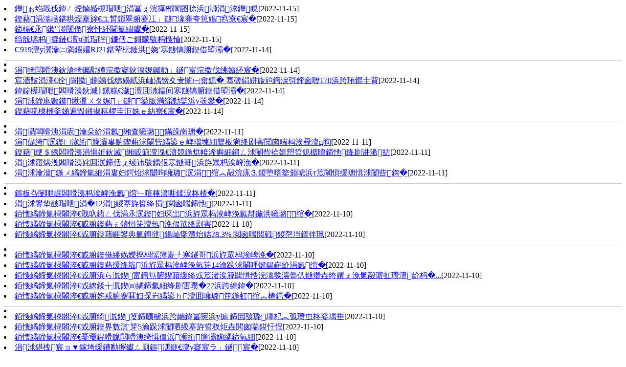

--- FILE ---
content_type: text/html
request_url: http://www.sasac.gov.cn/n2588025/n2588124/index_2603340_253.html
body_size: 1786
content:

<!--start component 内容全集(新闻列表内容b)-->




 <li>
<a href="../../n2588025/n2588124/c26483361/content.html" target="_blank" title="航天科工全域攻防装备七大体系震撼亮相中国航展">
航天科工全域攻防装备七大体系震撼亮相中国航展</a><span>[2022-11-15]</span></li>



 <li>
<a href="../../n2588025/n2588124/c26482657/content.html" target="_blank" title="国家东南区域应急救援中心项目在广东潮州开工">
国家东南区域应急救援中心项目在广东潮州开工</a><span>[2022-11-15]</span></li>


           
 <li>
<a href="../../n2588025/n2588124/c26483104/content.html" target="_blank" title="南通首条地铁正式开通运营">
南通首条地铁正式开通运营</a><span>[2022-11-15]</span></li>


           
 <li>
<a href="../../n2588025/n2588124/c26482616/content.html" target="_blank" title="科特迪瓦最大集装箱码头投产运营">
科特迪瓦最大集装箱码头投产运营</a><span>[2022-11-15]</span></li>


           
 <li>
<a href="../../n2588025/n2588124/c26452018/content.html" target="_blank" title="C919大型客机和ARJ21医疗机首次亮相中国航展">
C919大型客机和ARJ21医疗机首次亮相中国航展</a><span>[2022-11-14]</span></li>


           
 <li style="height:1px;background:#ccc;margin:10px 0;"></li>
 <li>
<a href="../../n2588025/n2588124/c26461733/content.html" target="_blank" title="中核集团“核蓄一体化”抽蓄项目主体工程开工">
中核集团“核蓄一体化”抽蓄项目主体工程开工</a><span>[2022-11-14]</span></li>



 <li>
<a href="../../n2588025/n2588124/c26451963/content.html" target="_blank" title="川气东送管道增压工程（二期）全面完成 年输气能力提升至170亿立方米">
川气东送管道增压工程（二期）全面完成 年输气能力提升至170亿立方米</a><span>[2022-11-14]</span></li>


           
 <li>
<a href="../../n2588025/n2588124/c26451990/content.html" target="_blank" title="兵器装备集团“硬核”装备震撼亮相中国航展">
兵器装备集团“硬核”装备震撼亮相中国航展</a><span>[2022-11-14]</span></li>


           
 <li>
<a href="../../n2588025/n2588124/c26451976/content.html" target="_blank" title="中国华电柬埔寨西港项目首台机组投产发电">
中国华电柬埔寨西港项目首台机组投产发电</a><span>[2022-11-14]</span></li>


           
 <li>
<a href="../../n2588025/n2588124/c26452391/content.html" target="_blank" title="国内首个深隧排涝项目正式开工">
国内首个深隧排涝项目正式开工</a><span>[2022-11-14]</span></li>


           
 <li style="height:1px;background:#ccc;margin:10px 0;"></li>
 <li>
<a href="../../n2588025/n2588124/c26461517/content.html" target="_blank" title="中林集团与多家企业签署采购框架协议">
中林集团与多家企业签署采购框架协议</a><span>[2022-11-11]</span></li>



 <li>
<a href="../../n2588025/n2588124/c26460813/content.html" target="_blank" title="中储粮集团在第五届中国国际进口博览会现场签约采购进口大豆">
中储粮集团在第五届中国国际进口博览会现场签约采购进口大豆</a><span>[2022-11-11]</span></li>


           
 <li>
<a href="../../n2588025/n2588124/c26443545/content.html" target="_blank" title="国家管网集团举办“管网之夜”市场推介会暨国际资源商战略协议签署仪式">
国家管网集团举办“管网之夜”市场推介会暨国际资源商战略协议签署仪式</a><span>[2022-11-11]</span></li>


           
 <li>
<a href="../../n2588025/n2588124/c26444793/content.html" target="_blank" title="中国建材集团汇集十大类产品亮相第五届进博会">
中国建材集团汇集十大类产品亮相第五届进博会</a><span>[2022-11-11]</span></li>


           
 <li>
<a href="../../n2588025/n2588124/c26452370/content.html" target="_blank" title="中国宝武在进博会上举办国际采购集中签约暨低碳冶金现代产业链建设国际论坛">
中国宝武在进博会上举办国际采购集中签约暨低碳冶金现代产业链建设国际论坛</a><span>[2022-11-11]</span></li>


           
 <li style="height:1px;background:#ccc;margin:10px 0;"></li>
 <li>
<a href="../../n2588025/n2588124/c26445830/content.html" target="_blank" title="新兴际华集团进博会签约金额再创新高">
新兴际华集团进博会签约金额再创新高</a><span>[2022-11-11]</span></li>



 <li>
<a href="../../n2588025/n2588124/c26443557/content.html" target="_blank" title="中国电气装备与12个供应商签订采购协议">
中国电气装备与12个供应商签订采购协议</a><span>[2022-11-11]</span></li>


           
 <li>
<a href="../../n2588025/n2588124/c26443667/content.html" target="_blank" title="【进博时间】兵器工业集团举行第五届进博会现场采购签约">
【进博时间】兵器工业集团举行第五届进博会现场采购签约</a><span>[2022-11-10]</span></li>


           
 <li>
<a href="../../n2588025/n2588124/c26443569/content.html" target="_blank" title="【进博时间】中国大唐与多家企业签约">
【进博时间】中国大唐与多家企业签约</a><span>[2022-11-10]</span></li>


           
 <li>
<a href="../../n2588025/n2588124/c26452887/content.html" target="_blank" title="【进博时间】中国华电交易额同比增加28.3% 采购金额再创新高">
【进博时间】中国华电交易额同比增加28.3% 采购金额再创新高</a><span>[2022-11-10]</span></li>


           
 <li style="height:1px;background:#ccc;margin:10px 0;"></li>
 <li>
<a href="../../n2588025/n2588124/c26443580/content.html" target="_blank" title="【进博时间】中国远洋海运精彩亮相第五届进博会">
【进博时间】中国远洋海运精彩亮相第五届进博会</a><span>[2022-11-10]</span></li>



 <li>
<a href="../../n2588025/n2588124/c26443617/content.html" target="_blank" title="【进博时间】中国建筑第五届进博会与14家国际知名企业签约">
【进博时间】中国建筑第五届进博会与14家国际知名企业签约</a><span>[2022-11-10]</span></li>


           
 <li>
<a href="../../n2588025/n2588124/c26443604/content.html" target="_blank" title="【进博时间】中交集团主办中国建筑业供应链合作发展联盟成立大会暨建筑央企进口采购联合签约仪式">
【进博时间】中交集团主办中国建筑业供应链合作发展联盟成立大会暨建筑央企进...</a><span>[2022-11-10]</span></li>


           
 <li>
<a href="../../n2588025/n2588124/c26443526/content.html" target="_blank" title="【进博时间】保利集团进博会签约超22亿美元">
【进博时间】保利集团进博会签约超22亿美元</a><span>[2022-11-10]</span></li>


           
 <li>
<a href="../../n2588025/n2588124/c26443498/content.html" target="_blank" title="【进博时间】中汽中心举行进口设备采购专场签约活动">
【进博时间】中汽中心举行进口设备采购专场签约活动</a><span>[2022-11-10]</span></li>


           
 <li style="height:1px;background:#ccc;margin:10px 0;"></li>
 <li>
<a href="../../n2588025/n2588124/c26443487/content.html" target="_blank" title="【进博时间】中粮集团下单百亿美元农产品  升级购物车满足新消费">
【进博时间】中粮集团下单百亿美元农产品  升级购物车满足新消费</a><span>[2022-11-10]</span></li>



 <li>
<a href="../../n2588025/n2588124/c26436804/content.html" target="_blank" title="【进博时间】中国电信与5家国际供应商达成采购意向">
【进博时间】中国电信与5家国际供应商达成采购意向</a><span>[2022-11-10]</span></li>


           
 <li>
<a href="../../n2588025/n2588124/c26436816/content.html" target="_blank" title="【进博时间】招商局集团精彩亮相第五届进博会">
【进博时间】招商局集团精彩亮相第五届进博会</a><span>[2022-11-10]</span></li>


           
 <li>
<a href="../../n2588025/n2588124/c26443631/content.html" target="_blank" title="中国化学工程承建的哈萨克斯坦最大化工项目竣工">
中国化学工程承建的哈萨克斯坦最大化工项目竣工</a><span>[2022-11-10]</span></li>


           
 <li>
<a href="../../n2588025/n2588124/c26434953/content.html" target="_blank" title="我国最大液化天然气储备基地发送首批外输槽车">
我国最大液化天然气储备基地发送首批外输槽车</a><span>[2022-11-10]</span></li>


           

 
<!--end component 内容全集(新闻列表内容b)-->
